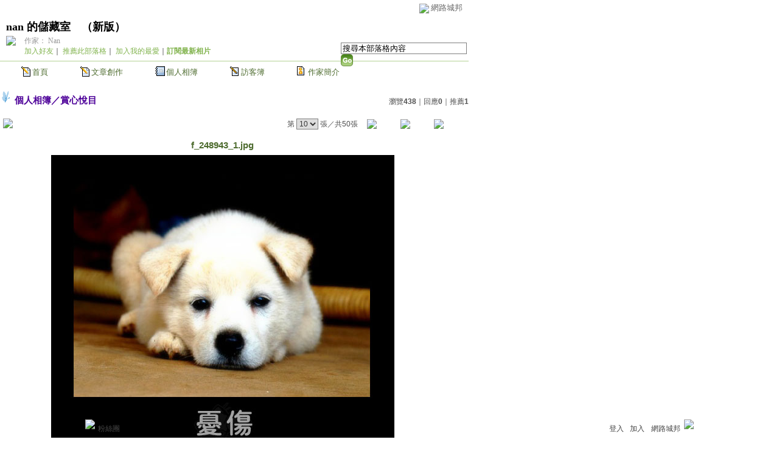

--- FILE ---
content_type: text/html;charset=UTF-8
request_url: https://classic-album.udn.com/imymemy/photo/248943?o=new
body_size: 9085
content:
<html>
<head>
<meta http-equiv="Content-Type" content="text/html; charset=UTF-8">
<meta property="og:image" content="https://g.udn.com.tw/community/img/PSN_PHOTO/imymemy/f_248943_1.jpg"/>
<link rel="canonical" href="https://classic-album.udn.com/imymemy/photo/248943"/>
<meta property="og:url" content="https://classic-album.udn.com/imymemy/photo/248943"/>
<meta property="og:title" content="f_248943_1.jpg - nan 的儲藏室 - udn相簿"/>
<title>f_248943_1.jpg - nan 的儲藏室 - udn相簿</title>
<link rel="stylesheet" href="https://g.udn.com.tw/community/img/css/layout_green.css" type="text/css">
<link href="https://g.udn.com.tw/community/img/css/green.css" rel="stylesheet" type="text/css">
<style type="text/css">
		/* Define the basic CSS used by EditInPlace */
		.eip_mouseover { background-color: #ff9; padding: 3px; }
		.eip_savebutton { background-color: #36f; color: #fff; }
		.eip_cancelbutton { background-color: #000; color: #fff; }
		.eip_saving { background-color: #903; color: #fff; padding: 3px; }
		.eip_empty { color: #afafaf; }
	</style>
<script language="javascript1.2" src="/js/help.js"></script>
<script language="javascript1.2" src="/community/js/dyniframesize.js"></script>
<script type="text/javascript" src="/community/js/prototype.js"></script>
<script type="text/javascript" src="/community/js/EditInPlace_u8.js"></script>
<SCRIPT LANGUAGE=javascript>
<!--
function pushPhoto() {	
	window.location.href = 'https://classic-album.udn.com/photo/push_photo.jsp?uid=imymemy&f_BOOK_ID=23760&f_PHOTO_ID=248943&176245=1762451051441';
}
function zoomin() {
	document.getElementById('zoomin').innerHTML = "<a onclick=\"javascript:document.getElementById('photo_img').width = document.getElementById('f_PHOTO_WIDTH').value;\"><img src=\"https://g.udn.com/community/img/photo_all_2007/zoom_in.gif\" width=\"25\" height=\"25\" border=\"0\"></a>";
}

//-->
</SCRIPT>
<script language="javascript1.2" src="/community/js/album_tynt.js"></script><!-- Begin comScore Tag -->
<script>
  var _comscore = _comscore || [];
  _comscore.push({ c1: "2", c2: "7390954" });
  (function() {
    var s = document.createElement("script"), el = document.getElementsByTagName("script")[0]; s.async = true;
    s.src = (document.location.protocol == "https:" ? "https://sb" : "http://b") + ".scorecardresearch.com/beacon.js";
    el.parentNode.insertBefore(s, el);
  })();
</script>
<noscript>
  <img src="http://b.scorecardresearch.com/p?c1=2&c2=7390954&cv=2.0&cj=1" />
</noscript>
<!-- End comScore Tag -->
<script src="https://p.udn.com.tw/upf/static/common/udn-fingerprint.umd.js?2024112501"></script>
<script>function getCookie(name) {
 var value = "; " + document.cookie;
 var parts = value.split("; " + name + "=");
 if (parts.length == 2) return parts.pop().split(";").shift();
}
var _ga = getCookie('_ga');
var _gaA = _ga.split(".");
var google_id = '';
for (i=2;i<_gaA.length;i++) google_id = google_id+_gaA[i]+'.';
var user_id = getCookie("udnland");
if (typeof user_id === 'undefined') user_id = '';
google_id = google_id.substring(0,google_id.length-1);</script><script>var cat = "[]";
cat = ['blog_album','blog','','',''];
var auth_type = "未登入";
if(user_id != ""){
 auth_type = "已登入_會員";
}
window.dataLayer = window.dataLayer || [];  
dataLayer.push({
 'user_id': user_id,
 'google_id': google_id,
 'cat': cat,
 'content_tag': '',
 'auth_type': auth_type,
 'publication_date': '',
 'content_level':'',
 'ffid': JSON.parse(localStorage.getItem('UDN_FID'))?.FFID,
 'dfid': JSON.parse(localStorage.getItem('UDN_FID'))?.DFID 
});
</script><!-- Data Layer --><!-- Google Tag Manager -->
<script>(function(w,d,s,l,i){w[l]=w[l]||[];w[l].push({'gtm.start':
new Date().getTime(),event:'gtm.js'});var f=d.getElementsByTagName(s)[0],
j=d.createElement(s),dl=l!='dataLayer'?'&l='+l:'';j.async=true;j.src=
'https://www.googletagmanager.com/gtm.js?id='+i+dl;f.parentNode.insertBefore(j,f);
})(window,document,'script','dataLayer','GTM-MZ7WJTV');</script>
<!-- End Google Tag Manager -->
<script>
async function fetchData() {
  try {
    const response = await fetch('/v1/getCK.jsp');
    if (response.ok) {
      return await response.text();
    } else {
      throw new Error('Network response was not ok.');
    }
  } catch (error) {
    console.error('There was a problem with the fetch operation:', error);
  }
}

function analyCookies() {
  let cookies = document.cookie.split(';');
  let cookieList = [];

  for (let i = 0; i < cookies.length; i++) {
    let cookie = cookies[i].trim();
    let [name, value] = cookie.split('=');
    let size = cookie.length;
    cookieList.push({ name, value, size });
  }

  return cookieList;
}

function getTotalCookieSize(cookieList) {
  let totalSize = 0;

  for (let i = 0; i < cookieList.length; i++) {
    totalSize += cookieList[i].size;
  }

  return totalSize;
}

function deleteLargestCookie(cookieList) {
  let largestSize = 0;
  let largestIndex = -1;

  for (let i = 0; i < cookieList.length; i++) {
    if (cookieList[i].size > largestSize) {
      largestSize = cookieList[i].size;
      largestIndex = i;
    }
  }

  if (largestIndex !== -1) {
    document.cookie = cookieList[largestIndex].name + '=; expires=Thu, 01 Jan 1970 00:00:00 UTC; path=/; domain=udn.com;';
  }
}

(async () => {

  let cookieList = analyCookies();
  let totalSize = getTotalCookieSize(cookieList);

  if (totalSize > 7000) {
     await fetchData();   
    deleteLargestCookie(cookieList);
  }
})();

</script>
</head>
<body>
<div id="container">
<script language="JavaScript" type="text/JavaScript">
<!--
function MM_reloadPage(init) {  //reloads the window if Nav4 resized
  if (init==true) with (navigator) {if ((appName=="Netscape")&&(parseInt(appVersion)==4)) {
    document.MM_pgW=innerWidth; document.MM_pgH=innerHeight; onresize=MM_reloadPage; }}
  else if (innerWidth!=document.MM_pgW || innerHeight!=document.MM_pgH) location.reload();
}
MM_reloadPage(true);
//-->
</script>
<script language="JavaScript" type="text/JavaScript">
<!--
function MM_findObj(n, d) { //v4.01
  var p,i,x;  if(!d) d=document; if((p=n.indexOf("?"))>0&&parent.frames.length) {
    d=parent.frames[n.substring(p+1)].document; n=n.substring(0,p);}
  if(!(x=d[n])&&d.all) x=d.all[n]; for (i=0;!x&&i<d.forms.length;i++) x=d.forms[i][n];
  for(i=0;!x&&d.layers&&i<d.layers.length;i++) x=MM_findObj(n,d.layers[i].document);
  if(!x && d.getElementById) x=d.getElementById(n); return x;
}

function MM_showHideLayers() { //v6.0
  var i,p,v,obj,args=MM_showHideLayers.arguments;
  for (i=0; i<(args.length-2); i+=3) if ((obj=MM_findObj(args[i]))!=null) { v=args[i+2];
    if (obj.style) { obj=obj.style; v=(v=='show')?'visible':(v=='hide')?'hidden':v; }
    obj.visibility=v; }
}
//-->
</script>
<script language="JavaScript1.2" src="https://g.udn.com/community/js/js2007/style_display.js"></script>
	<div id="top_bg"></div>
<div id="top"> 
    <table border="0" cellspacing="0" cellpadding="0" id="top_bar">
      <tr> 
        <td width="480"><div id="ad_link"><iframe id="AdFrame" marginwidth="0" marginheight="0" frameborder="0" scrolling="no" src="https://g.udn.com.tw/html/ad_path.htm" width="460" height="25" allowTransparency></iframe></div></td>
        <td><a href="http://udn.com"><img src="https://g.udn.com/community/img/common_all/logo_icon.gif" border="0" align="absmiddle"></a> 
          <span id="common"><a href="http://blog.udn.com" title="原導覽選單已整合至下方置底工具列，歡迎多加使用！">網路城邦</a></span></span></td>
      </tr>
    </table>
</div><div id="header">
    <div id="header_name"><a href="https://classic-blog.udn.com/imymemy">nan 的儲藏室</a>　（<a href="http://blog.udn.com/imymemy">新版</a>）</div>
    <div id="header_menus_line"></div>
    <div id="header_menus">
      <ul>
        
      <li id="home"><a href="https://classic-blog.udn.com/imymemy">首頁</a></li>
        <li id="article"><a href="https://classic-blog.udn.com/imymemy/article">文章創作</a></li>
        <li id="photo"><a href="https://classic-album.udn.com/imymemy">個人相簿</a></li>
        <!--<li id="link"><a href="/blog/link/index.jsp?uid=imymemy">推薦連結</a></li>-->
        <li id="gbook"><a href="https://classic-blog.udn.com/imymemy/guestbook">訪客簿</a></li>
        <li id="profile"><a href="https://classic-blog.udn.com/imymemy/detail">作家簡介</a></li>
      </ul>      
      </div>
    
  <div id="header_items"><a href="javascript:window.location.href='https://classic-blog.udn.com/friend/post.jsp?addid=imymemy&url='+window.location.href">加入好友</a><a href="javascript:;" onClick="h('11903')"><img style="display:none" src="https://g.udn.com/community/img/common_all/help.gif" hspace="3" align="absmiddle" border="0"></a>｜ 
    <a href="javascript:window.location.href='https://classic-blog.udn.com/push_psn.jsp?uid=imymemy&176245=1762451051441&url='+window.location.href">推薦此部落格</a><a href="javascript:;" onClick="h('10914')"><img style="display:none" src="https://g.udn.com/community/img/common_all/help.gif" hspace="3" align="absmiddle" border="0"></a>｜ 
    <a href="javascript:window.location.href='https://classic-blog.udn.com/favor/post.jsp?addid=imymemy&url='+window.location.href">加入我的最愛</a><a href="javascript:;" onClick="h('11301')"><img style="display:none" src="https://g.udn.com/community/img/common_all/help.gif" hspace="3" align="absmiddle" border="0"></a>｜<a href="https://classic-blog.udn.com/blog/order_photo.jsp?uid=imymemy&f_CODE=1762451051441"><b>訂閱最新相片</b></a><a href="javascript:;" onClick="h('11501')"><img style="display:none" src="https://g.udn.com/community/img/common_all/help.gif" hspace="3" align="absmiddle" border="0"></a></div>
    <div id="header_logo"><img src="https://g.udn.com/community/img/user_all/icon_home.gif"></div>
    <div id="header_top">
      <table width="100%" height="2" border="0" cellpadding="0" cellspacing="0">
        <tr>
          <td></td>
        </tr>
      </table>
    </div>
    <div id="header_url">
    <a href="https://classic-blog.udn.com/imymemy/detail">作家：  Nan</a>
    </div>
    <div id="header_search">
      <form name="formsh" method="post" action="https://city.udn.com/search/search.jsp">
        <input name="Keywords" type="text" class="inputbox" id="kwd" onBlur="if(this.value=='') if(this.style.backgroundColor='#FFFFFF')this.value='搜尋本部落格內容'" onMouseDown="if(this.value.indexOf('搜尋本部落格內容')!=-1) if(this.style.backgroundColor='#FFFCE5')this.value=''" value="搜尋本部落格內容" onMouseOut="this.blur()" size="24">
        <INPUT TYPE=HIDDEN NAME="uid" VALUE="imymemy">
        <INPUT TYPE=HIDDEN NAME="blog" VALUE="nan 的儲藏室">
        <input name="dtime" type="hidden" value="all">
        <input name="select" type="hidden" value="12"><a href="javascript:document.formsh.submit();" class="nav"><img src="/community/img/common_green/header_go.gif" align="absmiddle" border="0"></a>
      </form>
    </div>
    <!-- end header_search -->
  </div><div align="center">
<!-- main start -->
	<div id="main">
    <!-- Google Adsense 廣告 start -->
    <!-- Google Adsense 廣告 end --> 		
		<div id="content">
<table width="760" border="0" cellspacing="0" cellpadding="0">
<tr>
<td width="15" rowspan="2"></td>
<td align="center" valign="top">
<!-- 標題 start -->
<table width="770" border="0" cellpadding="0" cellspacing="0" class="font-size15">
<tr valign="bottom">
                  <td class="main-topic">
                    <img src="https://g.udn.com.tw/community/img/PSN_MAIN/f_imymemy_5.gif" width="20" height="20"> 
                    <a href="https://classic-album.udn.com/imymemy" class="main-topic">個人相簿</a>／<a href="https://classic-album.udn.com/imymemy/23760?f_ORDER_BY=new" class="main-topic">賞心悅目</a></td>
<td align="right" class="font-size12">
<span class="main-text">瀏覽<strong>438</strong>｜回應<strong>0</strong>｜推薦<strong>1</strong></span></td>
</tr>
<tr>
<td height="5" colspan="2"></td>
</tr>
</table>
<!-- 標題 end -->
<!-- 換頁 start -->
<table width="770"  border="0" cellpadding="4" cellspacing="1" class="font-size12">
<tr>
<td height="5" colspan="2"></td>
</tr>
<tr class="main-text">
<a name="photoanc"></a>
<td><a href="https://classic-album.udn.com/photo/play.jsp?uid=imymemy&f_BOOK_ID=23760&o=new" class="nav"><img src="https://g.udn.com/community/img/photo_all_2007/player_play.gif" alt="自動播放" border="0" align="absmiddle"></a></td>
<td align="right">第
<select name="select" class="inputs" onChange="window.location.href=(this.options[this.selectedIndex].value)">
<option value="https://classic-album.udn.com/imymemy/photo/6978994?o=new#photoanc">1</option>
<option value="https://classic-album.udn.com/imymemy/photo/6978991?o=new#photoanc">2</option>
<option value="https://classic-album.udn.com/imymemy/photo/3390080?o=new#photoanc">3</option>
<option value="https://classic-album.udn.com/imymemy/photo/1357292?o=new#photoanc">4</option>
<option value="https://classic-album.udn.com/imymemy/photo/1357291?o=new#photoanc">5</option>
<option value="https://classic-album.udn.com/imymemy/photo/274771?o=new#photoanc">6</option>
<option value="https://classic-album.udn.com/imymemy/photo/249620?o=new#photoanc">7</option>
<option value="https://classic-album.udn.com/imymemy/photo/249619?o=new#photoanc">8</option>
<option value="https://classic-album.udn.com/imymemy/photo/249456?o=new#photoanc">9</option>
<option value="https://classic-album.udn.com/imymemy/photo/248943?o=new#photoanc" selected>10</option>
<option value="https://classic-album.udn.com/imymemy/photo/248942?o=new#photoanc">11</option>
<option value="https://classic-album.udn.com/imymemy/photo/242965?o=new#photoanc">12</option>
<option value="https://classic-album.udn.com/imymemy/photo/242964?o=new#photoanc">13</option>
<option value="https://classic-album.udn.com/imymemy/photo/242963?o=new#photoanc">14</option>
<option value="https://classic-album.udn.com/imymemy/photo/242962?o=new#photoanc">15</option>
<option value="https://classic-album.udn.com/imymemy/photo/242957?o=new#photoanc">16</option>
<option value="https://classic-album.udn.com/imymemy/photo/242954?o=new#photoanc">17</option>
<option value="https://classic-album.udn.com/imymemy/photo/242953?o=new#photoanc">18</option>
<option value="https://classic-album.udn.com/imymemy/photo/242952?o=new#photoanc">19</option>
<option value="https://classic-album.udn.com/imymemy/photo/242951?o=new#photoanc">20</option>
<option value="https://classic-album.udn.com/imymemy/photo/242950?o=new#photoanc">21</option>
<option value="https://classic-album.udn.com/imymemy/photo/242949?o=new#photoanc">22</option>
<option value="https://classic-album.udn.com/imymemy/photo/242948?o=new#photoanc">23</option>
<option value="https://classic-album.udn.com/imymemy/photo/242947?o=new#photoanc">24</option>
<option value="https://classic-album.udn.com/imymemy/photo/242946?o=new#photoanc">25</option>
<option value="https://classic-album.udn.com/imymemy/photo/242945?o=new#photoanc">26</option>
<option value="https://classic-album.udn.com/imymemy/photo/242943?o=new#photoanc">27</option>
<option value="https://classic-album.udn.com/imymemy/photo/242942?o=new#photoanc">28</option>
<option value="https://classic-album.udn.com/imymemy/photo/242941?o=new#photoanc">29</option>
<option value="https://classic-album.udn.com/imymemy/photo/242940?o=new#photoanc">30</option>
<option value="https://classic-album.udn.com/imymemy/photo/242938?o=new#photoanc">31</option>
<option value="https://classic-album.udn.com/imymemy/photo/242937?o=new#photoanc">32</option>
<option value="https://classic-album.udn.com/imymemy/photo/242936?o=new#photoanc">33</option>
<option value="https://classic-album.udn.com/imymemy/photo/242935?o=new#photoanc">34</option>
<option value="https://classic-album.udn.com/imymemy/photo/242934?o=new#photoanc">35</option>
<option value="https://classic-album.udn.com/imymemy/photo/242933?o=new#photoanc">36</option>
<option value="https://classic-album.udn.com/imymemy/photo/242932?o=new#photoanc">37</option>
<option value="https://classic-album.udn.com/imymemy/photo/242931?o=new#photoanc">38</option>
<option value="https://classic-album.udn.com/imymemy/photo/242930?o=new#photoanc">39</option>
<option value="https://classic-album.udn.com/imymemy/photo/242929?o=new#photoanc">40</option>
<option value="https://classic-album.udn.com/imymemy/photo/242928?o=new#photoanc">41</option>
<option value="https://classic-album.udn.com/imymemy/photo/242927?o=new#photoanc">42</option>
<option value="https://classic-album.udn.com/imymemy/photo/242926?o=new#photoanc">43</option>
<option value="https://classic-album.udn.com/imymemy/photo/242925?o=new#photoanc">44</option>
<option value="https://classic-album.udn.com/imymemy/photo/242924?o=new#photoanc">45</option>
<option value="https://classic-album.udn.com/imymemy/photo/242923?o=new#photoanc">46</option>
<option value="https://classic-album.udn.com/imymemy/photo/242921?o=new#photoanc">47</option>
<option value="https://classic-album.udn.com/imymemy/photo/242920?o=new#photoanc">48</option>
<option value="https://classic-album.udn.com/imymemy/photo/242919?o=new#photoanc">49</option>
<option value="https://classic-album.udn.com/imymemy/photo/242918?o=new#photoanc">50</option>
</select>
                    張／共50張　 
                    <a href="https://classic-album.udn.com/imymemy/photo/249456?o=new#photoanc" class="nav"> 
                    <img src="https://g.udn.com/community/img/common_green/page_pre.gif" alt="上一張" border="0" align="absmiddle"> 
                    </a> 
                    <a href="https://classic-album.udn.com/imymemy/23760" class="nav"><img src="https://g.udn.com/community/img/common_green/page_list.gif" alt="回相簿" border="0" align="absmiddle"></a> 
                    <a href="https://classic-album.udn.com/imymemy/photo/248942?o=new#photoanc" class="nav"> 
                    <img src="https://g.udn.com/community/img/common_green/page_next.gif" alt="下一張" border="0" align="absmiddle"> 
                    </a> 
                    </td>
</tr>
<tr>
<td height="5" colspan="2"></td>
</tr>
</table>
<!-- 換頁 end-->
<!-- 本文 start -->
<table width="730" border="0" cellspacing="0" cellpadding="0" class="font-size15">
<tr> 
  <td align="center" class="main-title" width="727"><strong>f_248943_1.jpg</strong></td>
  <td align="center" class="main-title" width="50"><span id="zoomin"></span></td>
</tr>
<tr>
<td height="5"></td>
</tr>
<tr>
<td align="center"><a href="https://classic-album.udn.com/imymemy/photo/248942?o=new#photoanc" class="nav"><img id="photo_img" src="https://g.udn.com.tw/community/img/PSN_PHOTO/imymemy/f_248943_1.jpg" border="0" onload="javascript:if(this.width>770) {zoomin();document.getElementById('f_PHOTO_WIDTH').value=this.width;this.width=770}"></a><input type=hidden name="f_PHOTO_WIDTH" id="f_PHOTO_WIDTH" value=""><input type=hidden name="f_PHOTO_FILE" id="f_PHOTO_FILE" value="https://g.udn.com.tw/community/img/PSN_PHOTO/imymemy/f_248943_1.jpg"></td>
</tr>
<tr>
<td height="10"></td>
</tr>
</table>
<!-- 本文 end-->
<!-- 簡介 start -->
      <table width="770" border="0" cellpadding="0" cellspacing="0" class="font-size13">
        <tr> 
          <td width="5" height="5" valign="top"><img src="/community/img/common_green/corner_b01.gif"></td>
          <td class="panel-bg" colspan="2"></td>
          <td width="5" height="5" align="right" valign="top"><img src="/community/img/common_green/corner_b02.gif"></td>
        </tr>
        <tr class="panel-bg"> 
          <td rowspan="3"></td>
          <td class="panel-text">▲ 2006/08/24 19:16</td>
          <td class="panel-text" align="right"> 
          (<a href="https://classic-album.udn.com/photo_category.jsp?mid=pz" class="panel-text">不分類</a>｜<a href="https://classic-album.udn.com/photo_category.jsp?mid=pz&sid=pz1" class="panel-text">不分類</a>)
          </td>
          <td rowspan="3"></td>
        </tr>
        <tr class="panel-bg"> 
          <td height="5" colspan="2"></td>
        </tr>
        <tr class="panel-bg"> 
          <td class="panel-text" colspan="2"></td>
        </tr>
        <tr> 
          <td width="5" height="5" valign="bottom"><img src="/community/img/common_green/corner_b03.gif"></td>
          <td class="panel-bg" colspan="2"></td>
          <td width="5" height="5" align="right" valign="bottom"><img src="/community/img/common_green/corner_b04.gif"></td>
        </tr>
      </table>
<!-- 簡介 end -->
<!-- Google Adsense 廣告 start-->
<!-- Google Adsense 廣告 end-->
<!-- 功能列 start -->
<table width="770" border="0" cellpadding="0" cellspacing="0">
<tr>
<td height="10"></td>
</tr>
<tr>
<td align="right">
<a href="https://classic-album.udn.com/photo/reply.jsp?uid=imymemy&f_PHOTO_ID=248943" class="nav"><img src="https://g.udn.com/community/img/common_all_2007/func_reply.gif" hspace="5" border="0" align="absmiddle" alt="回應"></a>
<a href="javascript:pushPhoto();" class="nav"><img src="https://g.udn.com/community/img/common_all_2007/func_photopromote.gif" hspace="5" border="0" align="absmiddle"></a>
</td>
</tr>
<tr>
<td height="5"></td>
</tr>
</table>
<!-- 功能列 end -->
<!-- 換頁 start -->
<table width="770"  border="0" cellpadding="4" cellspacing="1" class="font-size12">
<tr>
<td height="5" colspan="2"></td>
</tr>
<tr class="main-text">
<td><!--<a href="####" class="nav"><img src="/community/img/common_green/player_play.gif" alt="自動播放" border="0" align="absmiddle"></a>--></td>
<td align="right">第
<select name="select" class="inputs" onChange="window.location.href=(this.options[this.selectedIndex].value)">
<option value="https://classic-album.udn.com/imymemy/photo/6978994?o=new#photoanc">1</option>
<option value="https://classic-album.udn.com/imymemy/photo/6978991?o=new#photoanc">2</option>
<option value="https://classic-album.udn.com/imymemy/photo/3390080?o=new#photoanc">3</option>
<option value="https://classic-album.udn.com/imymemy/photo/1357292?o=new#photoanc">4</option>
<option value="https://classic-album.udn.com/imymemy/photo/1357291?o=new#photoanc">5</option>
<option value="https://classic-album.udn.com/imymemy/photo/274771?o=new#photoanc">6</option>
<option value="https://classic-album.udn.com/imymemy/photo/249620?o=new#photoanc">7</option>
<option value="https://classic-album.udn.com/imymemy/photo/249619?o=new#photoanc">8</option>
<option value="https://classic-album.udn.com/imymemy/photo/249456?o=new#photoanc">9</option>
<option value="https://classic-album.udn.com/imymemy/photo/248943?o=new#photoanc" selected>10</option>
<option value="https://classic-album.udn.com/imymemy/photo/248942?o=new#photoanc">11</option>
<option value="https://classic-album.udn.com/imymemy/photo/242965?o=new#photoanc">12</option>
<option value="https://classic-album.udn.com/imymemy/photo/242964?o=new#photoanc">13</option>
<option value="https://classic-album.udn.com/imymemy/photo/242963?o=new#photoanc">14</option>
<option value="https://classic-album.udn.com/imymemy/photo/242962?o=new#photoanc">15</option>
<option value="https://classic-album.udn.com/imymemy/photo/242957?o=new#photoanc">16</option>
<option value="https://classic-album.udn.com/imymemy/photo/242954?o=new#photoanc">17</option>
<option value="https://classic-album.udn.com/imymemy/photo/242953?o=new#photoanc">18</option>
<option value="https://classic-album.udn.com/imymemy/photo/242952?o=new#photoanc">19</option>
<option value="https://classic-album.udn.com/imymemy/photo/242951?o=new#photoanc">20</option>
<option value="https://classic-album.udn.com/imymemy/photo/242950?o=new#photoanc">21</option>
<option value="https://classic-album.udn.com/imymemy/photo/242949?o=new#photoanc">22</option>
<option value="https://classic-album.udn.com/imymemy/photo/242948?o=new#photoanc">23</option>
<option value="https://classic-album.udn.com/imymemy/photo/242947?o=new#photoanc">24</option>
<option value="https://classic-album.udn.com/imymemy/photo/242946?o=new#photoanc">25</option>
<option value="https://classic-album.udn.com/imymemy/photo/242945?o=new#photoanc">26</option>
<option value="https://classic-album.udn.com/imymemy/photo/242943?o=new#photoanc">27</option>
<option value="https://classic-album.udn.com/imymemy/photo/242942?o=new#photoanc">28</option>
<option value="https://classic-album.udn.com/imymemy/photo/242941?o=new#photoanc">29</option>
<option value="https://classic-album.udn.com/imymemy/photo/242940?o=new#photoanc">30</option>
<option value="https://classic-album.udn.com/imymemy/photo/242938?o=new#photoanc">31</option>
<option value="https://classic-album.udn.com/imymemy/photo/242937?o=new#photoanc">32</option>
<option value="https://classic-album.udn.com/imymemy/photo/242936?o=new#photoanc">33</option>
<option value="https://classic-album.udn.com/imymemy/photo/242935?o=new#photoanc">34</option>
<option value="https://classic-album.udn.com/imymemy/photo/242934?o=new#photoanc">35</option>
<option value="https://classic-album.udn.com/imymemy/photo/242933?o=new#photoanc">36</option>
<option value="https://classic-album.udn.com/imymemy/photo/242932?o=new#photoanc">37</option>
<option value="https://classic-album.udn.com/imymemy/photo/242931?o=new#photoanc">38</option>
<option value="https://classic-album.udn.com/imymemy/photo/242930?o=new#photoanc">39</option>
<option value="https://classic-album.udn.com/imymemy/photo/242929?o=new#photoanc">40</option>
<option value="https://classic-album.udn.com/imymemy/photo/242928?o=new#photoanc">41</option>
<option value="https://classic-album.udn.com/imymemy/photo/242927?o=new#photoanc">42</option>
<option value="https://classic-album.udn.com/imymemy/photo/242926?o=new#photoanc">43</option>
<option value="https://classic-album.udn.com/imymemy/photo/242925?o=new#photoanc">44</option>
<option value="https://classic-album.udn.com/imymemy/photo/242924?o=new#photoanc">45</option>
<option value="https://classic-album.udn.com/imymemy/photo/242923?o=new#photoanc">46</option>
<option value="https://classic-album.udn.com/imymemy/photo/242921?o=new#photoanc">47</option>
<option value="https://classic-album.udn.com/imymemy/photo/242920?o=new#photoanc">48</option>
<option value="https://classic-album.udn.com/imymemy/photo/242919?o=new#photoanc">49</option>
<option value="https://classic-album.udn.com/imymemy/photo/242918?o=new#photoanc">50</option>
</select>
            張／共50張　<a href="https://classic-album.udn.com/imymemy/photo/249456?o=new#photoanc" class="nav"><img src="https://g.udn.com/community/img/common_green/page_pre.gif" alt="上一張" border="0" align="absmiddle"></a><a href="https://classic-album.udn.com/imymemy/23760" class="nav"><img src="https://g.udn.com/community/img/common_green/page_list.gif" alt="回相簿" border="0" align="absmiddle"></a>
            <a href="https://classic-album.udn.com/imymemy/photo/248942?o=new#photoanc" class="nav"><img src="https://g.udn.com/community/img/common_green/page_next.gif" alt="下一張" border="0" align="absmiddle"></a></td>
</tr>
<tr>
<td height="5" colspan="2"></td>
</tr>
</table>
<!-- 換頁 end-->
<TABLE width=770 border=0 align="center" cellPadding=0 cellSpacing=0>
                <TR>
                  <TD class=photo_tablebg_1></TD>
                </TR>
                <TR>
                  <TD class="photo_tablebg_2">
                    <TABLE width="95%" border=0 align=center cellPadding=0 cellSpacing=3>
                      <TR vAlign=center align=middle>
<TD align="center"><A href="https://classic-album.udn.com/imymemy/photo/249619?o=new#photoanc" class="photo_guide" ><img src="https://g.udn.com.tw/community/img/S_PSN_PHOTO/imymemy/f_249619_1.jpg" alt="嬌豔欲滴" width=120 height=120 border=0></A></TD>
<TD align="center"><A href="https://classic-album.udn.com/imymemy/photo/249456?o=new#photoanc" class="photo_guide" ><img src="https://g.udn.com.tw/community/img/S_PSN_PHOTO/imymemy/f_249456_1.jpg" alt="baby" width=120 height=120 border=0></A></TD>
<TD align="center"><A href="https://classic-album.udn.com/imymemy/photo/248943?o=new#photoanc" class="photo_guide1" ><img src="https://g.udn.com.tw/community/img/S_PSN_PHOTO/imymemy/f_248943_1.jpg" alt="f_248943_1.jpg" width=120 height=120 border=0></A></TD>
<TD align="center"><A href="https://classic-album.udn.com/imymemy/photo/248942?o=new#photoanc" class="photo_guide" ><img src="https://g.udn.com.tw/community/img/S_PSN_PHOTO/imymemy/f_248942_1.jpg" alt="f_248942_1.jpg" width=120 height=120 border=0></A></TD>
<TD align="center"><A href="https://classic-album.udn.com/imymemy/photo/242965?o=new#photoanc" class="photo_guide" ><img src="https://g.udn.com.tw/community/img/S_PSN_PHOTO/imymemy/f_242965_1.jpg" alt="晶瑩剔透.jpg" width=120 height=120 border=0></A></TD>
<!--<TD align="center"><a href="#" class="photo_guide1"><img height=120 src="../img/120x120_02.jpg" width=120 border=0></a></TD>-->

                      </TR>
                    </TABLE>
                  </TD>
                </TR>
                <TR>
                  <TD class=photo_tablebg_3></TD>
                </TR>
              </TABLE>
							</TD>
            <TD width=15 rowSpan=2></TD>
          </TR>
          <TR>
            <TD height=10></TD>
          </TR>
        </TABLE>
<!-- 回應文章換頁 start -->
<!-- 回應文章換頁 end -->
<SCRIPT LANGUAGE=javascript>
<!--
function delRecord( s_url ) {
  if ( window.confirm( "確定要刪除相片嗎 ?" ) != true ) return;
  window.location.href=s_url;
}
//-->
</SCRIPT>
		</div>
	</div>
<!-- main end -->
</div>
<div id="footer">
    <div id="go_top"><a href="#top">▲top</a></div>
    <!-- /go_top -->
    <div id="footer_info">本部落格刊登之內容為作者個人自行提供上傳，不代表 udn 立場。</div>
    <!-- /footer_info -->
    
  <div id="footer_link"><a href="http://event.udn.com/AD/" target="_blank"><font color="#FF0000">刊登網站廣告</font></a>︱<a href="http://udn.com/UDN/about_us.htm" target="_blank">關於我們</a>︱<a href="https://city.udn.com/service/qa/index.jsp">常見問題</a>︱<a href="https://member.udn.com/member/privacy.htm">服務條款</a>︱<a href="https://city.udn.com/service/doc/copyright.jsp">著作權聲明</a>︱<a href="http://www.udngroup.com/members/udn_privacy">隱私權聲明</a>︱<a href="https://classic-blog.udn.com/webadmin/guestbook" target="_blank">客服</a>　　<textarea style="overflow-x:hidden;overflow-y:hidden;height:1px;width:1px;resize:none"></textarea></div>
    <!-- /footer_link -->
    
  <div id="copyright">Powered by <a href="http://udn.com" target="_blank">udn.com</a></div>
    <!-- /copyright -->
</div>
<!-- /footer -->
<!-- run by classic-blog-seednet-01.udn.com --><!-- end footer -->
</div>
<!-- end container -->
<link href="https://g.udn.com.tw/community/img/css/toolbar.css" rel="stylesheet" type="text/css">
<script src="https://g.udn.com.tw/community/js/jquery-1.4.4.min.js" type="text/javascript"></script>
<script language="javascript1.2" src="https://g.udn.com.tw/community/js/cookieSetup.js"></script>
<script>
var my_tb_display= GetCkValue('my_tb_display');
var account = GetCkValue('udnmember');
var nickname= '';
</script>
<script language="javascript" type="text/javascript">
<!--
// 選單數目
var nav_item = 6;
function nav_show(lv)
{
	if(document.getElementById(lv) && document.getElementById(lv).style.display!='block')
	{
		document.getElementById(lv).style.display='block';
	}
	for(var i=1;i<nav_item+1;i++)
	{
		if(document.getElementById("sub_" + i) && "sub_" + i != lv)
		{
			document.getElementById("sub_" + i).style.display='none';
		}
	}
}

function setfooterbar( my_tb_display ) {
	var pars = 'f_MY_TB_DISPLAY=' + my_tb_display;	
	var myAjax = new Ajax.Request(
			'/blog/manage/set_footerbar.jsp',
			{
				method: 'GET',
				parameters: pars
			});
}

-->
</script>
<script language="javascript" type="text/javascript">
<!--
//var $jq = jQuery.noConflict();
jQuery(function(){
		// FireFox
		jQuery("embed").attr("wmode", "transparent");

    // IE
    var embedTag;
    jQuery("embed").each(function(i) {
        embedTag = jQuery(this).attr("outerHTML");
        if ((embedTag != null) && (embedTag.length > 0)) {
            embedTag = embedTag.replace(/embed /gi, "embed wmode=\"transparent\" ");
            jQuery(this).attr("outerHTML", embedTag);
        }
        // This "else" was added
        else {
            jQuery(this).wrap("<div></div>");
        }
    });		
		if( navigator.platform == 'iPad' || navigator.platform == 'iPhone' || navigator.platform == 'iPod' ) { 
			jQuery("#footerbar").css("position", "static");
			jQuery("#footerbar_open").css("position", "static");
		}		
		document.getElementById('footerbar').style.display = 'block';
		var mystatus = document.getElementById('footerbar').style.display;
		if ( my_tb_display.length > 0 ) {
			document.getElementById('footerbar').style.display = my_tb_display;
			mystatus = my_tb_display;
		}
    if (mystatus == 'none') {  	
        jQuery("#footerbar").slideUp("fast"); 
        jQuery('#footerbar_open').slideDown("fast");    	
    } else {     	
        jQuery('#footerbar').slideDown("fast");
        jQuery('#footerbar_open').slideUp("fast");   	
    }		
    jQuery(".footerbar_switch").click(function(){
    		var status = document.getElementById('footerbar').style.display;   		
        if (status == 'none') {     	
            jQuery('#footerbar').slideDown("fast");
            jQuery('#footerbar_open').slideUp("fast");
            setCookie("my_tb_display","block",false,"/","","","null");
            setfooterbar('block');
        } else {
						// $('#footerbar_open_btn').attr("src",'https://g.udn.com/community/img/common_all_2007/btoolbar_openbar.gif');					
            jQuery("#footerbar").slideUp("fast"); 
            jQuery('#footerbar_open').slideDown("fast");
            setCookie("my_tb_display","none",false,"/","","","null");
            setfooterbar('none');
        }
    });
		
});
-->
</script>
<div id="footerbar_open">

	<div id="footerbar_open_center">
	<div class="footerbar_switch" style="cursor:pointer;" id="footerbar_open_btn"><img src="https://g.udn.com/community/img/common_all_2007/btoolbar_openbar.gif" border="0"></div>
	<!-- /footerbar_open_btn -->
	</div>
	<!-- /footerbar_open_center -->
	
</div>
<!-- /footerbar_open -->

<div id="footerbar" style="text-align:center">

	<div id="tb_periphery">
	
		<div id="tb_periphery_left">
		
			<div class="box">
				<a href="http://www.facebook.com/udnugc" target="_blank" title="粉絲團"><img src="https://g.udn.com/community/img/common_all_2007/btoolbar_icon_f.gif" border="0"></a>
				  <a href="http://www.facebook.com/udnugc" target="_blank" class="dfm" onMouseOver="if ( document.getElementById('sub_1').style.display != 'block' ) nav_show('sub_1')" onMouseOut="if ( document.getElementById('sub_1').style.display == 'block' ) document.getElementById('sub_1').style.display = 'none'">粉絲團</a>
					<div id="sub_1" onMouseOver="if ( document.getElementById('sub_1').style.display != 'block' ) nav_show('sub_1')" onMouseOut="if ( document.getElementById('sub_1').style.display == 'block' ) document.getElementById('sub_1').style.display = 'none'">
						<div class="fb-page" data-href="https://www.facebook.com/udnugc" data-width="535" data-height="587" data-hide-cover="false" data-show-facepile="true" data-show-posts="true" data-adapt-container-width="false"><div class="fb-xfbml-parse-ignore"><blockquote cite="https://www.facebook.com/udnugc"><a href="https://www.facebook.com/udnugc">udn部落格</a></blockquote></div></div>
					</div>
				</div>
			<!--<script src="https://g.udn.com/bookmark/bookmark-new3.js"></script>-->
			<!--<div class="tb_interval"></div>
				<div class="box"><a href="javascript:addFacebook();"><img src="https://g.udn.com/community/img/common_all_2007/btoolbar_icon_facebook.gif" title="分享至 Facebook" border="0"></a> <a href="javascript:addPlurk();"><img src="https://g.udn.com/community/img/common_all_2007/btoolbar_icon_plurk.gif" title="分享至 Plurk" border="0"></a> <a href="javascript:addTwitter();"><img src="https://g.udn.com/community/img/common_all_2007/btoolbar_icon_twitter.gif" title="分享至 Twitter" border="0"></a></div>-->
			</div>
		<!-- /tb_periphery_left -->


		
		<div id="tb_periphery_right">		
			<script>
	if (account.length == 0){
		document.write('	<div id="sign" class="box"><a href="javascript:window.location.href=\'https://member.udn.com/member/login.jsp?site=city&redirect='+encodeURIComponent(window.location.href)+'\'" class="alink">登入</a><a href="javascript:window.location.href=\'https://member.udn.com/member/login.jsp?site=city&action=register&redirect='+encodeURIComponent(window.location.href)+'\'" class="alink">加入</a></div>');		
		document.write('			<div class="tb_interval"></div>');
		document.write('			<div onMouseOver="nav_show(\'sub_4\')" onMouseOut="nav_show(\'navigation\')" class="box"><a href="http://blog.udn.com" class="dfm">網路城邦</a>');
		document.write('				<div id="sub_4">');
		document.write('          <table border="0" cellpadding="0" cellspacing="0" style="font:13px/160% Verdana, Arial, Helvetica, sans-serif;width:220px">');
		document.write('            <tr>');
		document.write('              <th><a href="http://dignews.udn.com/forum/">哇新聞</a></th>');
		document.write('              <th><a href="https://city.udn.com/">城市</a></th>');
		document.write('            </tr>');
		document.write('            <tr>');
		document.write('              <td><a href="http://dignews.udn.com/forum/index.jsp">最新討論</a></td>');
		document.write('              <td><a href="https://city.udn.com/rank/forum_rank.jsp?f_ORDER_BY=N">最新文章</a></td>');
		document.write('            </tr>');
		document.write('            <tr>');
		document.write('              <td><a href="http://dignews.udn.com/forum/index.jsp?type=hot">熱門討論</a></td>');
		document.write('              <td><a href="https://city.udn.com/rank/forum_rank.jsp?f_ORDER_BY=T">最新推薦</a></td>');
		document.write('            </tr>');
		document.write('            <tr>');
		document.write('              <th><a href="https://classic-album.udn.com">相簿</a></th>');
		document.write('              <th><a href="https://classic-blog.udn.com">部落格</a></th>');
		document.write('            </tr>');
		document.write('            <tr>');
		document.write('              <td><a href="https://classic-album.udn.com/rank/photo_new.jsp">最新相片</a></td>');
		document.write('              <td><a href="https://classic-blog.udn.com/rank/article_new.jsp">最新文章</a></td>');
		document.write('            </tr>');
		document.write('            <tr>');
		document.write('              <td class="tdline"><a href="https://classic-album.udn.com/rank/photo_newpromote.jsp">最新推薦</a></td>');
		document.write('              <td class="tdline"><a href="https://classic-blog.udn.com/rank/article_newpromote.jsp" class="noline">最新推薦</a></td>');
		document.write('            </tr>');
		document.write('          </table>');
		document.write('        </div>');
		document.write('			</div>');
  } else {
		document.write('			<div id="member_area" onMouseOver="nav_show(\'sub_5\')" onMouseOut="nav_show(\'navigation\')" class="box"><a class="dfm">Hi!</a>');
		document.write('					<div id="sub_5" onMouseOut="nav_show(\'navigation\')">');
		document.write('						<dl>');
		document.write('	            <dd><a href="javascript:window.location.href=\'https://member.udn.com/member/ProcessLogout?redirect='+encodeURIComponent(window.location.href)+'\'">登出</a></dd>');				
		document.write('	            <dd><a href="https://member.udn.com/member/center.jsp">會員中心</a></dd>');					
		document.write('				 			<dd><a href="https://city.udn.com/create/create.jsp">建立城市</a></dd>');
		document.write('	   					<dd><a href="https://classic-album.udn.com/photo/post_multi.jsp">上傳照片</a></dd>');
		document.write('							<dd><a href="https://classic-blog.udn.com/article/post.jsp?xid=' + account.split("").reverse().join("") + '" class="noline">發表文章</a></dd>');
		document.write('						</dl>');
		document.write('					</div>');
		document.write('			</div>');
		document.write('			<div class="tb_interval"></div>');		
		document.write('			<div onMouseOver="nav_show(\'sub_6\')" class="box"><a href="https://classic-blog.udn.com/manage/index.jsp" class="dfm">我的</a>');
		document.write('				<div id="sub_6" onMouseOut="nav_show(\'navigation\')">');
		document.write('					<dl>');
		document.write('					<dd><a href="https://classic-blog.udn.com/' + account + '/guestbook">我的訪客簿</a></dd>');
		document.write('					<dd><a href="https://classic-blog.udn.com/mycity/index.jsp">我的城市</a></dd>');
		document.write('					<dd><a href="https://classic-album.udn.com/' + account + '">我的相簿</a></dd>');
		document.write('					<dd><a href="https://classic-blog.udn.com/' + account + '">我的部落格</a></dd>');
		document.write('					<dd><a href="https://classic-blog.udn.com/manage/index.jsp" class="noline">我的管理中心</a></dd>');
		document.write('					</dl>');
		document.write('				</div>');
		document.write('			</div>');
		document.write('			<div class="tb_interval"></div>');
		document.write('			<div onMouseOver="nav_show(\'sub_4\')" onMouseOut="nav_show(\'navigation\')" class="box"><a class="dfm">網路城邦</a>');
		document.write('        <div id="sub_4">');
		document.write('          <table border="0" cellpadding="0" cellspacing="0" style="font:13px/160% Verdana, Arial, Helvetica, sans-serif;width:220px">');
		document.write('            <tr>');
		document.write('              <th><a href="http://dignews.udn.com/forum/">哇新聞</a></th>');
		document.write('              <th><a href="https://city.udn.com/">城市</a></th>');
		document.write('            </tr>');
		document.write('            <tr>');
		document.write('              <td><a href="http://dignews.udn.com/forum/index.jsp">最新討論</a></td>');
		document.write('              <td><a href="https://city.udn.com/rank/forum_rank.jsp?f_ORDER_BY=N">最新文章</a></td>');
		document.write('            </tr>');
		document.write('            <tr>');
		document.write('              <td><a href="http://dignews.udn.com/forum/index.jsp?type=hot">熱門討論</a></td>');
		document.write('              <td><a href="https://city.udn.com/rank/forum_rank.jsp?f_ORDER_BY=T">最新推薦</a></td>');
		document.write('            </tr>');
		document.write('            <tr>');
		document.write('              <th><a href="https://classic-album.udn.com">相簿</a></th>');
		document.write('              <th><a href="https://classic-blog.udn.com">部落格</a></th>');
		document.write('            </tr>');
		document.write('            <tr>');
		document.write('              <td><a href="https://classic-album.udn.com/rank/photo_new.jsp">最新相片</a></td>');
		document.write('              <td><a href="https://classic-blog.udn.com/rank/article_new.jsp">最新文章</a></td>');
		document.write('            </tr>');
		document.write('            <tr>');
		document.write('              <td class="tdline"><a href="https://classic-album.udn.com/rank/photo_newpromote.jsp">最新推薦</a></td>');
		document.write('              <td class="tdline"><a href="https://classic-blog.udn.com/rank/article_newpromote.jsp" class="noline">最新推薦</a></td>');
		document.write('            </tr>');
		document.write('          </table>');
		document.write('        </div>');
		document.write('			</div>');
  }
</script><div class="tb_interval"></div>
						
			<div class="box footerbar_switch" style="cursor:pointer"><img src="https://g.udn.com/community/img/common_all_2007/btoolbar_closebar.gif" border="0"></div>
			
			
		</div>
		<!-- /tb_periphery_right -->
		
	</div>
	<!-- /tb_periphery -->
	
</div>
<div id="fb-root"></div>
<script>(function(d, s, id) {
  var js, fjs = d.getElementsByTagName(s)[0];
  if (d.getElementById(id)) return;
  js = d.createElement(s); js.id = id;
  js.src = "//connect.facebook.net/zh_TW/sdk.js#xfbml=1&version=v3.1&appId=373444014290";
  fjs.parentNode.insertBefore(js, fjs);
}(document, 'script', 'facebook-jssdk'));</script>
<!-- /footerbar -->
</body>
</html>

--- FILE ---
content_type: text/css; charset=utf-8
request_url: https://g.udn.com.tw/community/img/css/layout_green.css
body_size: 2181
content:
@charset "big5";
/* ��Layout�ݷf�tcolor.css���ۧ@�� */

/* ----------�i�зǤ�r�˦��j-------------- */
div, table {
	COLOR: #333333; /* ��r�C�� */
	font-size: 12px; /* ��r�j�p */
}

/* ----------�i�s�Y�϶��j-------------- */
#header {
	height: 140px; /* ���� */
	margin-bottom: 10px; /* �s�Y����� */
}

/* ----------�i�s�Y�j���u-------------- */
#header_top {
	position: absolute; /* ����w��(�H"�s�Y�϶�"���W��������I) */
	height: 2px; /* �u������ */
	background: #417E17; /* �u���I���C�� */
}

/* ----------�i�����@�ξ����C�j-------------- */
#header_top, #header_common_left, #header_common_main, #header_common_main_bg, #header_common_line, #header_common_right{
	visibility: visible; /* ��ܻP�_�]�w */
}

/* ----------�i�����@�ξ����C�s���j-------------- */
#header_common a {
	color: #FFFFFF;  /* �s����r���C��  */
	text-decoration: none; /* �ƹ�����s���W�ɡA���n���u */
}

/* ----------�i�����@�ξ����C�U�Կ��j-------------- */
.chapter {
	width: 100%; /* �e�� */
	border: 1px solid #CCE0B8; /* �u�� */
	background-color: #F2F7EC; /* �I���� */
}
.chapter-point {
	color: #4D4D4D; /* ��r�C�� */
}
.chapter-line {
	background-color: #E5EFDB; /* ���j�u�C�� */
}

/* ----------�i�����@�ξ����C�j�U�Կ��s��-------------- */
.chapter-text, a.chapter-text:link, a.chapter-text:hover, a.chapter-text:visited {
	color: #4E6C2F; /* �s����r���C�� */
}

/* ----------�i�s�Y�j�s��-------------- */
#header a:link, #header a:visited  {
	text-decoration: none;  /* �s����r���˦� */
}
#header a:hover {
	text-decoration: underline;  /* �ƹ�����W���ɪ��s����r�˦� */
}

/* ----------�i�s�Y�j���xlogo�w��-------------- */
#header_logo {
	position: absolute; /* ����w��(�H"�s�Y�϶�"���W��������I) */
	left: 10px; /* x�y�� */
	top: 59px; /* y�y�� */
}

/* ----------�i�s�Y�j���x�W��-------------- */
#header_name {
	position: absolute; /* ����w��(�H"�s�Y�϶�"���W��������I) */
	left: 10px; /* x�y�� */
	top: 32px; /* y�y�� */
	color: #000000; /* ��r�C�� */
	font-size: 18px; /* ��r�j�p */
	font-weight: bold; /* ��r���� */
}

/* ----------�i�s�Y�j���x�W�ٳs��-------------- */
#header_name a {
	color: #000000;  /* �s����r���C�� */
}

/* ----------�i�s�Y�j���x²�u���}�P�@�a-------------- */
#header_url {
	position: absolute; /* ����w��(�H"�s�Y�϶�"���W��������I) */
	left: 40px; /* x�y�� */
	top: 59px; /* y�y�� */
}

/* ----------�i�s�Y�j���x²�u���}�P�@�a�s��-------------- */
#header_url a:link, a:visited {
	color: #999999; /* �s����r���C�� */
}
#header_url a:hover {
	color: #666666; /* �ƹ�����W���ɪ��s����r�C�� */
}


/* ----------�i�s�Y�j�[�J�n�͡B���˥����x��...�\��C-------------- */
#header_items {
	position: absolute; /* ����w��(�H"�s�Y�϶�"���W��������I) */
	left: 40px; /* x�y�� */
	top: 76px; /* y�y�� */
}

/* ----------�i�s�Y�j�[�J�n�͡B���˥����x��...�\��C�s��-------------- */
#header_items a {
	color: #81B34D; /* �s����r���C�� */
}
#header_items a:hover {
	color: #4E6C2F; /* �ƹ�����W���ɪ��s����r�C�� */
}

/* ----------�i�s�Y�j�j�M�϶�-------------- */
#header_search {
	position: absolute; /* ����w��(�H"�s�Y�϶�"���W��������I) */
	left: 560px; /* x�y�� */
	top: 70px; /* y�y�� */
}
.inputbox { /* ��r��J�� */
	BORDER-RIGHT: #808080 1px solid;
	BORDER-TOP: #808080 1px solid;
	BORDER-LEFT: #808080 1px solid;
	BORDER-BOTTOM: #808080 1px solid;
}


/* ----------�i���x��D���j-------------- */
/* ���x��D��檺���u */
#header_menus_line {
	position: absolute; /* ����w��(�H"�s�Y�϶�"���W��������I) */
	border-top: 1px solid #B4D295; /* �u�����׻P�C��˦� */
	left: 0px; /* x�y�� */
	top: 100px; /* y�y�� */
	width: 100%; /* �e�� */
}
/* ���x��D��檺�w�� */
#header_menus {
	position: absolute; /* ����w��(�H"�s�Y�϶�"���W��������I) */
	left: 0px; /* x�y�� */
	top: 100px; /* y�y�� */
	margin-top: 10px; /* �P���u����ɶ��Z */
}
/* ���x��D��檺�϶��]�w */
#header_menus ul {
	list-style: none; /* ���C���˦� */
	margin: 0px; /* ��ɪ����Z */
	padding-left: 35px; /* ���������Z */
}
/* ���x��D��檺���س]�w */
#header_menus li {
	display: inline; /* � */
	height: 30px; /* ���� */
	padding-top: 3px; /* �W�������Z */
	padding-right: 50px; /* �k�������Z(�p�ϥܻP�ﶵ��r�����Z�վA) */
}

/* ----------�i���x��D���j�p�ϥܡ]���󴫤p�ϥܡA�Эק�url�����ɩҦb�a������s���^-------------- */
/* �����x���� */
#home {
	background: url(http://city.udn.com/community/img/user_all/menu_article_h.gif) no-repeat left top;
}
/* �峹�Ч@ */
#article {
	background: url(http://city.udn.com/community/img/user_all/menu_article_h.gif) no-repeat left top;
}
/* �ӤH��ï */
#photo {
	background: url(http://city.udn.com/community/img/user_all/menu_photo_h.gif) no-repeat left top;
}
/* �X��ï */
#gbook {
	background: url(http://city.udn.com/community/img/user_all/menu_guestbook_h.gif) no-repeat left top;
}
/* �@�a²�� */
#profile {
	background: url(http://city.udn.com/community/img/user_all/menu_detail_h.gif) no-repeat left top;
}
/* �޲z���� */
#manage {
	background: url(http://city.udn.com/community/img/user_all/menu_manage_h.gif) no-repeat left top;
}

/* ----------�i���x��D���j�s��-------------- */
#header_menus li a {
	color: #4E6C2F; /* �s����r���C�� */
	font-size: 13px; /* �s����r���j�p */
	padding-left: 18px; /* ���������Z */
}
#header_menus a:hover {
	color: #4D0099; /* �ƹ�����W���ɪ��s����r�C�� */
}


/* --------------�i���������C�j�]�p�ݧ��B�ʩw�����P���e�϶��t�X�^------------- */
/* ���������C�϶� */
#sidebar {
	float: left; /* �a���B�ʩw�� */
}
/* ���������C�϶��~�� */
#sidebar table {
    position:relative !important;
    margin: auto !important;
}
/* ���������C�j�I�� */
.sidebar-bg {
	background-color: #B4D295; /* �I���� */
}
/* ���������C�϶��I�� */
.sidebar-panel-bg {
	background-color: #F2F7EC; /* �I���� */
}


/* -----------------�i���e�ϡj�]�p�ݧ��B�ʩw�����P���������C�϶��t�X�^--------------------- */
/* ���e�϶� */
#content {
	float: left; /* �a���B�ʩw�� */
}

/* ����j���D */
#content .main-topic {
	color: #4D0099; /* ��r�C�� */
	font-weight: bold; /* ��r���� */
}
#content a.main-topic:link {
	color: #4D0099; /* �s����r���C�� */
	text-decoration: none; /* �s����r���˦� */
	font-weight: bold; /* �s����r���� */
}
#content a.main-topic:visited  {
	color: #4D0099; /* �s����r���C�� */
	text-decoration: none; /* �s����r���˦� */
	font-weight: bold; /* �s����r���� */
}
/* �`��j���D */
#content .main-title {
	color: #4E6C2F; /* ��r�C�� */
}
#content a.main-title:link, #content a.main-title:visited {
	text-decoration: none; /* �s����r���˦� */
}
#content a.main-title:hover {
	color: #4D0099;  /* �ƹ�����W���ɪ��s����r�C�� */
}
/* ���СB���� */
#content .main-text {
	color: #4D4D4D; /* ��r�C�� */
}
#content a.main-text:link, #content a.main-text:visited {
	color: #666666; /* �s����r���C�� */
	text-decoration: none; /* �s����r���˦� */
}
#content a.main-text:hover {
	color: #333333;  /* �ƹ�����W���ɪ��s����r�C�� */
}

/* --------------�i�ӤH��ï�j------------- */
/* ��ï�˦� */
.photo_album { 
 width: 140px; /* �e�� */
 height: 140px; /* ���� */
 text-align: center;  /* �ۤ������~�� */
 vertical-align: middle;  /* �ۤ������~�� */
 background: url(http://g.udn.com/community/img/user_all/photo_album.gif) no-repeat; /* �I���� */
}
#photo_album_list {
 list-style: none; /* ���C���˦��G�L */
 margin: 0px; /* ��ɪ����Z */
 padding: 0px; /* ���Z */
}
#photo_album_list li {
 margin: auto;
 padding: 5px 20px; /* �ۮض��Z */
 display: inline; /* ��ƦC */
 float: left; /* �a���B�ʩw�� */
 width: 140px; /* �����D���ΡA���P��ï�ؤ@�˼e */
 height: 280px; /* �վA���D���� */
 table-layout:fixed; /* �j��� */
 word-wrap:break-word; /* �j��� */
 word-break:keep-all; /* �j��� */
}
/* �ۤ��˦� */
.photo_picture { 
 width: 140px; /* �e�� */
 height: 144px; /* ���� */
 text-align: center; /* �ۤ������~�� */
 vertical-align: middle; /* �ۤ������~�� */
 background: url(http://g.udn.com/community/img/user_all/photo_picture.gif) no-repeat; /* �I���� */
}
#photo_picture_list {
 list-style: none; /* ���C���˦��G�L */
 margin: 0px; /* ��ɪ����Z */
 padding: 0px; /* ���Z */
}
#photo_picture_list li {
 margin: auto; /* ��ɪ����Z */
 padding: 5px 3px; /* �ۮض��Z */
 display: inline; /* ��ƦC */
 float: left; /* �a���B�ʩw�� */
 width: 140px; /* �����D���ΡA���P�ۤ��ؤ@�˼e */
 height: 240px; /* �վA���D���� */
 table-layout:fixed; /* �j��� */
 word-wrap:break-word; /* �j��� */
 word-break:keep-all; /* �j��� */
} 



/* --------------�i�X��ï�j------------- */
/* �^�Ъ��Y�� */
.gbook-title {
	color:#4D0099; /* ��r�C�� */
	background-color: #B4D295; /* �I���C�� */
	padding: 10px 10px 0px; /* ���Z */
}
/* �^�Ф��e�� */
.gbook-content {
	color: #333333; /* ��r�C�� */
	background-color: #FFFFFF; /* �I���C�� */
	padding: 5px 10px 5px; /* ���Z */
	margin: 10px; /* ���Z */
}
/* �^�а϶��I�� */
.gbook-bg {
	background-color: #B4D295; /* �I���C�� */
}

--- FILE ---
content_type: application/javascript; charset=utf-8
request_url: https://classic-album.udn.com/community/js/album_tynt.js
body_size: 87
content:
if(document.location.protocol=='http:'){
 var Tynt=Tynt||[];Tynt.push('bq7yKaNwmr4jhVadbi-bnq');Tynt.i={"st":true,"ap":"�X�B:"};
 (function(){var s=document.createElement('script');s.async="async";s.type="text/javascript";s.src='http://tcr.tynt.com/ti.js';var h=document.getElementsByTagName('script')[0];h.parentNode.insertBefore(s,h);})();
}